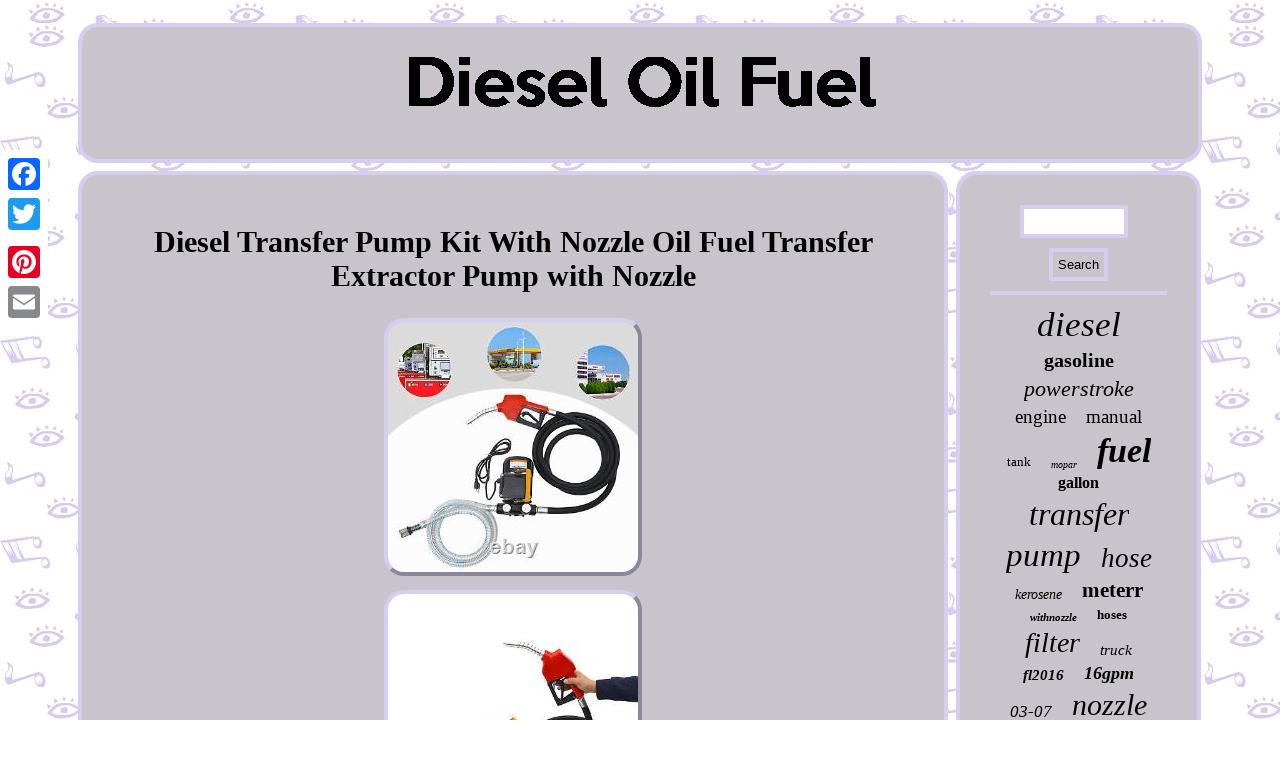

--- FILE ---
content_type: text/html
request_url: https://dieseloilfuel.com/diesel-transfer-pump-kit-with-nozzle-oil-fuel-transfer-extractor-pump-with-nozzle-2.html
body_size: 3572
content:
 <!DOCTYPE html>
 	
	  	<html>
 	
  

<HEAD><LINK type="text/css" href="https://dieseloilfuel.com/wibogekaf.css" rel="stylesheet"/>	  		 
	  
	 <script type="text/javascript">var a2a_config = a2a_config || {};a2a_config.no_3p = 1;</script>     <script type="text/javascript" async src="//static.addtoany.com/menu/page.js"></script><SCRIPT src="//static.addtoany.com/menu/page.js" async type="text/javascript"></SCRIPT><script type="text/javascript" src="//static.addtoany.com/menu/page.js" async></script>


<script async type="text/javascript" src="https://dieseloilfuel.com/xzpe.js"></script> <meta name="viewport" content="width=device-width, initial-scale=1"/> 	<script async src="https://dieseloilfuel.com/dgy.js" type="text/javascript"></script>
 
 <title>Diesel Transfer Pump Kit With Nozzle Oil Fuel Transfer Extractor Pump with Nozzle</title>   	
 	<meta http-equiv="content-type" content="text/html; charset=UTF-8"/>
  </HEAD>

    
<body>
	


<div class="a2a_kit a2a_kit_size_32 a2a_floating_style a2a_vertical_style" style="left:0px; top:150px;"> 		 <a class="a2a_button_facebook"></a>

  


<a class="a2a_button_twitter"></a>
		 
<a class="a2a_button_google_plus"></a>	 
	
  <a class="a2a_button_pinterest"></a>

 
<a class="a2a_button_email"></a>

 
  
</div> 	 <div id="sevuvacijy">   
 
	
 
	<div id="lesisuboqe">    <a  href="https://dieseloilfuel.com/"> 
	
<img alt="Diesel Oil Fuel" src="https://dieseloilfuel.com/diesel-oil-fuel.gif"/>
	 </a>	 	 	 				</div>   

	<div id="cypovozi">	
<div id="xudeko"> <div id="lurucikap"></div>
<h1 class="[base64]">Diesel Transfer Pump Kit With Nozzle Oil Fuel Transfer Extractor Pump with Nozzle
 </h1>
	<img class="if5g7g7" src="https://dieseloilfuel.com/pics/Diesel-Transfer-Pump-Kit-With-Nozzle-Oil-Fuel-Transfer-Extractor-Pump-with-Nozzle-01-wcll.jpg" title="Diesel Transfer Pump Kit With Nozzle Oil Fuel Transfer Extractor Pump with Nozzle" alt="Diesel Transfer Pump Kit With Nozzle Oil Fuel Transfer Extractor Pump with Nozzle"/>
  	 	<br/> 
 	   <img class="if5g7g7" src="https://dieseloilfuel.com/pics/Diesel-Transfer-Pump-Kit-With-Nozzle-Oil-Fuel-Transfer-Extractor-Pump-with-Nozzle-02-sa.jpg" title="Diesel Transfer Pump Kit With Nozzle Oil Fuel Transfer Extractor Pump with Nozzle" alt="Diesel Transfer Pump Kit With Nozzle Oil Fuel Transfer Extractor Pump with Nozzle"/>
 	 <br/>
 	   <img class="if5g7g7" src="https://dieseloilfuel.com/pics/Diesel-Transfer-Pump-Kit-With-Nozzle-Oil-Fuel-Transfer-Extractor-Pump-with-Nozzle-03-uay.jpg" title="Diesel Transfer Pump Kit With Nozzle Oil Fuel Transfer Extractor Pump with Nozzle" alt="Diesel Transfer Pump Kit With Nozzle Oil Fuel Transfer Extractor Pump with Nozzle"/>  
<br/>   <img class="if5g7g7" src="https://dieseloilfuel.com/pics/Diesel-Transfer-Pump-Kit-With-Nozzle-Oil-Fuel-Transfer-Extractor-Pump-with-Nozzle-04-zklc.jpg" title="Diesel Transfer Pump Kit With Nozzle Oil Fuel Transfer Extractor Pump with Nozzle" alt="Diesel Transfer Pump Kit With Nozzle Oil Fuel Transfer Extractor Pump with Nozzle"/> 	 	
<br/>
 <img class="if5g7g7" src="https://dieseloilfuel.com/pics/Diesel-Transfer-Pump-Kit-With-Nozzle-Oil-Fuel-Transfer-Extractor-Pump-with-Nozzle-05-yca.jpg" title="Diesel Transfer Pump Kit With Nozzle Oil Fuel Transfer Extractor Pump with Nozzle" alt="Diesel Transfer Pump Kit With Nozzle Oil Fuel Transfer Extractor Pump with Nozzle"/>    <br/>	
	
<img class="if5g7g7" src="https://dieseloilfuel.com/pics/Diesel-Transfer-Pump-Kit-With-Nozzle-Oil-Fuel-Transfer-Extractor-Pump-with-Nozzle-06-ynhg.jpg" title="Diesel Transfer Pump Kit With Nozzle Oil Fuel Transfer Extractor Pump with Nozzle" alt="Diesel Transfer Pump Kit With Nozzle Oil Fuel Transfer Extractor Pump with Nozzle"/> 
<br/>
	 <img class="if5g7g7" src="https://dieseloilfuel.com/pics/Diesel-Transfer-Pump-Kit-With-Nozzle-Oil-Fuel-Transfer-Extractor-Pump-with-Nozzle-07-ri.jpg" title="Diesel Transfer Pump Kit With Nozzle Oil Fuel Transfer Extractor Pump with Nozzle" alt="Diesel Transfer Pump Kit With Nozzle Oil Fuel Transfer Extractor Pump with Nozzle"/> <br/><img class="if5g7g7" src="https://dieseloilfuel.com/pics/Diesel-Transfer-Pump-Kit-With-Nozzle-Oil-Fuel-Transfer-Extractor-Pump-with-Nozzle-08-awq.jpg" title="Diesel Transfer Pump Kit With Nozzle Oil Fuel Transfer Extractor Pump with Nozzle" alt="Diesel Transfer Pump Kit With Nozzle Oil Fuel Transfer Extractor Pump with Nozzle"/>

   
<br/>
<img class="if5g7g7" src="https://dieseloilfuel.com/pics/Diesel-Transfer-Pump-Kit-With-Nozzle-Oil-Fuel-Transfer-Extractor-Pump-with-Nozzle-09-fly.jpg" title="Diesel Transfer Pump Kit With Nozzle Oil Fuel Transfer Extractor Pump with Nozzle" alt="Diesel Transfer Pump Kit With Nozzle Oil Fuel Transfer Extractor Pump with Nozzle"/>	  
<br/>		<img class="if5g7g7" src="https://dieseloilfuel.com/pics/Diesel-Transfer-Pump-Kit-With-Nozzle-Oil-Fuel-Transfer-Extractor-Pump-with-Nozzle-10-exh.jpg" title="Diesel Transfer Pump Kit With Nozzle Oil Fuel Transfer Extractor Pump with Nozzle" alt="Diesel Transfer Pump Kit With Nozzle Oil Fuel Transfer Extractor Pump with Nozzle"/>	


	 
<br/>
 <img class="if5g7g7" src="https://dieseloilfuel.com/pics/Diesel-Transfer-Pump-Kit-With-Nozzle-Oil-Fuel-Transfer-Extractor-Pump-with-Nozzle-11-twp.jpg" title="Diesel Transfer Pump Kit With Nozzle Oil Fuel Transfer Extractor Pump with Nozzle" alt="Diesel Transfer Pump Kit With Nozzle Oil Fuel Transfer Extractor Pump with Nozzle"/>
 <br/><img class="if5g7g7" src="https://dieseloilfuel.com/pics/Diesel-Transfer-Pump-Kit-With-Nozzle-Oil-Fuel-Transfer-Extractor-Pump-with-Nozzle-12-hd.jpg" title="Diesel Transfer Pump Kit With Nozzle Oil Fuel Transfer Extractor Pump with Nozzle" alt="Diesel Transfer Pump Kit With Nozzle Oil Fuel Transfer Extractor Pump with Nozzle"/>
 

<br/>  
<br/>
<img class="if5g7g7" src="https://dieseloilfuel.com/rixipa.gif" title="Diesel Transfer Pump Kit With Nozzle Oil Fuel Transfer Extractor Pump with Nozzle" alt="Diesel Transfer Pump Kit With Nozzle Oil Fuel Transfer Extractor Pump with Nozzle"/> <br/>
	<p>Diesel Transfer Pump Kit W/ Nozzle Oil Fuel Transfer Extractor Pump w/ Nozzle. 550W Self-priming Diesel Pump Electric Oil Fuel Diesel Gas Transfer Pump w/Hose. Product Type: Self-Priming Diesel Pump. Inlet and Outlet: 25mm (1 inch). PVC Inlet hose: 2 m.   
</p>
  Rubber Outlet Hose: 4 m. Power (x/hp) / Speed (rpm): 2800 rpm.<p> Maximum pressure: 0.29 MPa, 3 bar, 42 PSI. Maximum flow capacity: 60 L/min. Gross Weight: 13.5 kg. Do not use the diesel pump and fuel oil pump for pumping water, gasoline or flammable, volatile substances! 
</p>   
 Do not use it for gasoline, engine oil, water, flammable liquids or flash point liquids. Please do not use in rainy outdoor. Please make sure it works with the filter. Making any continuous using time less than 30min is good for a longer service life. Set up in seconds, simple, convenient and easy to use.	 <p>
  Heavy duty commercial grade handle, works cleanly and quickly. Built-in bypass valve helps to avoid overheating or overload. High quality steel wire reinforced inlet hose, bonus filter kit. Compatible with oil, diesel, bio-diesel or kerosene.	</p>  
  Suitable for mobile application and permanently mounted use, perfect for home, shop and commercial use. Can be used as a fuel supply device for driverless vehicles such as construction machinery, excavators, bulldozers, road rollers, cement mixers, lifters, trucks, fuel compressors, mining machinery and agricultural machinery. It is also ideal for filling or emptying diesel and oil storage tanks. 1x PVC inlet hose(2m).<p>	 1x Rubber drain hose(4m). 2x Inlet Hose Mounting Circuits. Feedback is very important to us. </p>	    <p>	
	 It is impossible to address issues if we do not know about them! Faction is our ultimate goal. We work hard to earn your trust and future business. A If you receive a defective item, you may return it or ask for a discount. Due to time zones, our reply to your questions may not be immediately. 

</p>  If it's non-workdays, please kindly be patient and wait till Monday.		<br/>
<img class="if5g7g7" src="https://dieseloilfuel.com/rixipa.gif" title="Diesel Transfer Pump Kit With Nozzle Oil Fuel Transfer Extractor Pump with Nozzle" alt="Diesel Transfer Pump Kit With Nozzle Oil Fuel Transfer Extractor Pump with Nozzle"/> <br/>	
	
  <div style="margin:10px auto 0px auto" class="a2a_kit">   		 
 

<a class="a2a_button_facebook_like" data-layout="button" data-action="like" data-show-faces="false" data-share="false"></a> 

 
			</div> 
 
<div style="margin:10px auto;width:100px;"  class="a2a_kit a2a_default_style">  <a class="a2a_button_facebook"></a> 
    
   <a class="a2a_button_twitter"></a>  


<a class="a2a_button_google_plus"></a>  	 	
<a class="a2a_button_pinterest"></a> 	 	<a class="a2a_button_email"></a> 
  


 </div> <hr/>	
 </div>

 
 <div id="joziqoboq"> 

 


	<div id="xovytynipo">	     <hr/>   		 	
	</div> 	<div id="namejaro"></div>

 <div id="xopabuniki">   
 
  
   
	 <a style="font-family:Zap Chance;font-size:35px;font-weight:lighter;font-style:italic;text-decoration:none" href="https://dieseloilfuel.com/tag/diesel.html">diesel</a><a style="font-family:Trebuchet MS;font-size:20px;font-weight:bolder;font-style:normal;text-decoration:none" href="https://dieseloilfuel.com/tag/gasoline.html">gasoline</a><a style="font-family:New York;font-size:22px;font-weight:lighter;font-style:italic;text-decoration:none" href="https://dieseloilfuel.com/tag/powerstroke.html">powerstroke</a><a style="font-family:Modern;font-size:19px;font-weight:normal;font-style:normal;text-decoration:none" href="https://dieseloilfuel.com/tag/engine.html">engine</a><a style="font-family:GilbertUltraBold;font-size:19px;font-weight:normal;font-style:normal;text-decoration:none" href="https://dieseloilfuel.com/tag/manual.html">manual</a><a style="font-family:Swiss721 BlkEx BT;font-size:13px;font-weight:lighter;font-style:normal;text-decoration:none" href="https://dieseloilfuel.com/tag/tank.html">tank</a><a style="font-family:Humanst521 Cn BT;font-size:10px;font-weight:lighter;font-style:italic;text-decoration:none" href="https://dieseloilfuel.com/tag/mopar.html">mopar</a><a style="font-family:Wide Latin;font-size:34px;font-weight:bold;font-style:italic;text-decoration:none" href="https://dieseloilfuel.com/tag/fuel.html">fuel</a><a style="font-family:Georgia;font-size:16px;font-weight:bold;font-style:normal;text-decoration:none" href="https://dieseloilfuel.com/tag/gallon.html">gallon</a><a style="font-family:Script MT Bold;font-size:32px;font-weight:normal;font-style:oblique;text-decoration:none" href="https://dieseloilfuel.com/tag/transfer.html">transfer</a><a style="font-family:Georgia;font-size:33px;font-weight:normal;font-style:italic;text-decoration:none" href="https://dieseloilfuel.com/tag/pump.html">pump</a><a style="font-family:Humanst521 Cn BT;font-size:27px;font-weight:normal;font-style:italic;text-decoration:none" href="https://dieseloilfuel.com/tag/hose.html">hose</a><a style="font-family:Geneva;font-size:14px;font-weight:normal;font-style:oblique;text-decoration:none" href="https://dieseloilfuel.com/tag/kerosene.html">kerosene</a><a style="font-family:Erie;font-size:21px;font-weight:bold;font-style:normal;text-decoration:none" href="https://dieseloilfuel.com/tag/meterr.html">meterr</a><a style="font-family:Erie;font-size:11px;font-weight:bolder;font-style:italic;text-decoration:none" href="https://dieseloilfuel.com/tag/withnozzle.html">withnozzle</a><a style="font-family:Haettenschweiler;font-size:13px;font-weight:bolder;font-style:normal;text-decoration:none" href="https://dieseloilfuel.com/tag/hoses.html">hoses</a><a style="font-family:Letter Gothic;font-size:28px;font-weight:normal;font-style:oblique;text-decoration:none" href="https://dieseloilfuel.com/tag/filter.html">filter</a><a style="font-family:Arial Narrow;font-size:15px;font-weight:normal;font-style:italic;text-decoration:none" href="https://dieseloilfuel.com/tag/truck.html">truck</a><a style="font-family:Minion Web;font-size:15px;font-weight:bold;font-style:italic;text-decoration:none" href="https://dieseloilfuel.com/tag/fl2016.html">fl2016</a><a style="font-family:Comic Sans MS;font-size:18px;font-weight:bolder;font-style:italic;text-decoration:none" href="https://dieseloilfuel.com/tag/16gpm.html">16gpm</a><a style="font-family:Letter Gothic;font-size:17px;font-weight:normal;font-style:oblique;text-decoration:none" href="https://dieseloilfuel.com/tag/03-07.html">03-07</a><a style="font-family:Old English;font-size:30px;font-weight:lighter;font-style:oblique;text-decoration:none" href="https://dieseloilfuel.com/tag/nozzle.html">nozzle</a><a style="font-family:Matura MT Script Capitals;font-size:24px;font-weight:lighter;font-style:italic;text-decoration:none" href="https://dieseloilfuel.com/tag/pume.html">pume</a><a style="font-family:GV Terminal;font-size:12px;font-weight:lighter;font-style:italic;text-decoration:none" href="https://dieseloilfuel.com/tag/60lmin.html">60lmin</a><a style="font-family:Book Antiqua;font-size:14px;font-weight:bolder;font-style:normal;text-decoration:none" href="https://dieseloilfuel.com/tag/anti-explosive.html">anti-explosive</a><a style="font-family:DawnCastle;font-size:12px;font-weight:bolder;font-style:normal;text-decoration:none" href="https://dieseloilfuel.com/tag/550w.html">550w</a><a style="font-family:Chicago;font-size:11px;font-weight:bolder;font-style:italic;text-decoration:none" href="https://dieseloilfuel.com/tag/extractor.html">extractor</a><a style="font-family:Old English Text MT;font-size:25px;font-weight:normal;font-style:oblique;text-decoration:none" href="https://dieseloilfuel.com/tag/meter.html">meter</a><a style="font-family:Charcoal;font-size:31px;font-weight:lighter;font-style:oblique;text-decoration:none" href="https://dieseloilfuel.com/tag/electric.html">electric</a><a style="font-family:Arial MT Condensed Light;font-size:23px;font-weight:bold;font-style:normal;text-decoration:none" href="https://dieseloilfuel.com/tag/ford.html">ford</a><a style="font-family:Cursive Elegant;font-size:16px;font-weight:lighter;font-style:italic;text-decoration:none" href="https://dieseloilfuel.com/tag/fd4616.html">fd4616</a><a style="font-family:Desdemona;font-size:26px;font-weight:bolder;font-style:normal;text-decoration:none" href="https://dieseloilfuel.com/tag/self-priming.html">self-priming</a><a style="font-family:Colonna MT;font-size:29px;font-weight:normal;font-style:oblique;text-decoration:none" href="https://dieseloilfuel.com/tag/110v.html">110v</a><a style="font-family:Monotype.com;font-size:18px;font-weight:lighter;font-style:oblique;text-decoration:none" href="https://dieseloilfuel.com/tag/petrol.html">petrol</a><a style="font-family:MS-DOS CP 437;font-size:17px;font-weight:bolder;font-style:normal;text-decoration:none" href="https://dieseloilfuel.com/tag/portable.html">portable</a> 

 </div>     </div>
	

		
 
</div>
 <div id="hujidabi"> 	  <ul><li><a href="https://dieseloilfuel.com/">Index</a></li><li><a href="https://dieseloilfuel.com/sitemap.html">Sitemap</a></li><li><a href="https://dieseloilfuel.com/contactus.php">Contact Form</a></li><li><a href="https://dieseloilfuel.com/privacy.html">Privacy Policy Agreement</a></li><li><a href="https://dieseloilfuel.com/tos.html">Terms of Use</a></li></ul>  
</div> 
</div>   
</body>

 	
 
	
</html>
